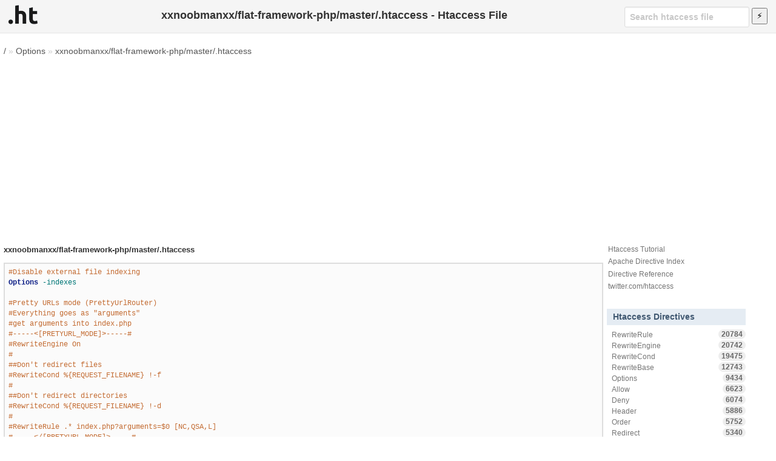

--- FILE ---
content_type: text/html; charset=utf-8
request_url: https://www.google.com/recaptcha/api2/aframe
body_size: 266
content:
<!DOCTYPE HTML><html><head><meta http-equiv="content-type" content="text/html; charset=UTF-8"></head><body><script nonce="R350FlofaxKI9kJhoowQHg">/** Anti-fraud and anti-abuse applications only. See google.com/recaptcha */ try{var clients={'sodar':'https://pagead2.googlesyndication.com/pagead/sodar?'};window.addEventListener("message",function(a){try{if(a.source===window.parent){var b=JSON.parse(a.data);var c=clients[b['id']];if(c){var d=document.createElement('img');d.src=c+b['params']+'&rc='+(localStorage.getItem("rc::a")?sessionStorage.getItem("rc::b"):"");window.document.body.appendChild(d);sessionStorage.setItem("rc::e",parseInt(sessionStorage.getItem("rc::e")||0)+1);localStorage.setItem("rc::h",'1769391697020');}}}catch(b){}});window.parent.postMessage("_grecaptcha_ready", "*");}catch(b){}</script></body></html>